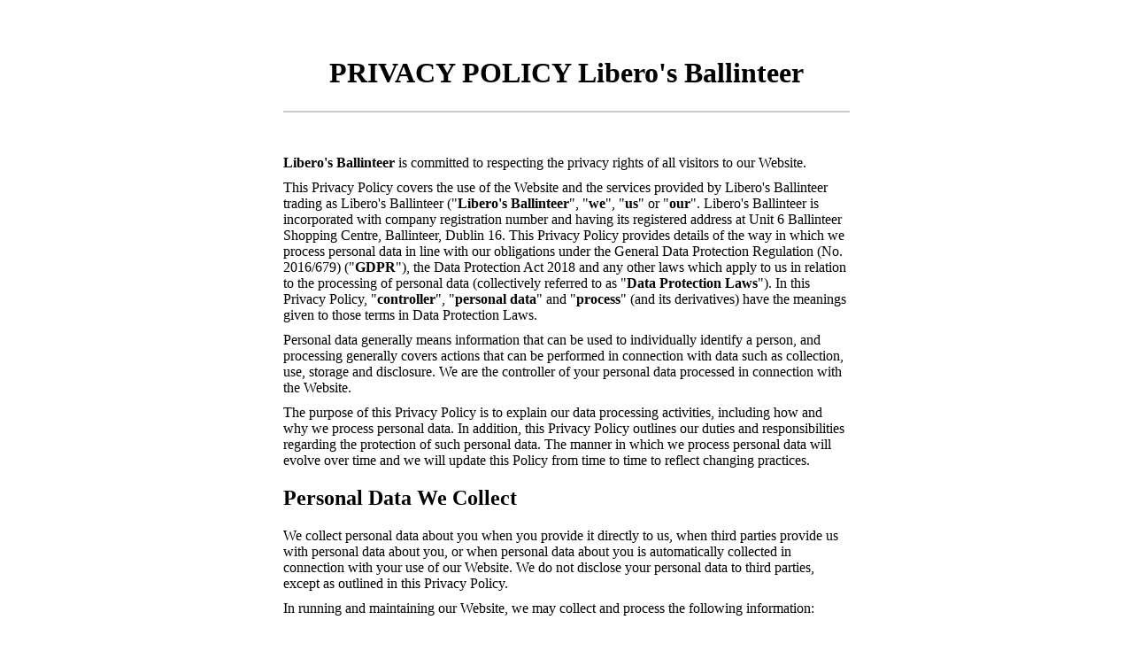

--- FILE ---
content_type: text/html; charset=utf-8
request_url: https://www.liberosballinteer.ie/privacy
body_size: 4839
content:


<!doctype html>
<html>
<head>
    <meta charset="UTF-8">
    <meta http-equiv="X-UA-Compatible" content="IE=edge">
    <meta name="viewport" content="width=device-width, initial-scale=1">
    <link href="https://cdn.flipdish.com/fonts/OpenSans.css" rel="stylesheet">

    <!-- WL brand colour -->
    <style>
        header,
        main {
            border-bottom-color: #BA1C3E;
        }
        /* CSS Document */
        /*************************************

        Layout

        *************************************/
        .container {
            display: block;
            margin: 40px auto 56px;
            width: 100%;
            max-width: 640px;
            padding: 0 16px;
        }

        /*************************************

        Typography

        *************************************/
        a {
            color: inherit !important;
            text-decoration: underline;
        }

        h1, h2, h3, h4 {
            font-weight: 800;
        }

        h1 {
            font-size: 32px;
            margin: 0 0 24px;
        }

        h2 {
            font-size: 24px;
        }

        h3 {
            font-size: 21px;
        }

        h4 {
            font-size: 16px;
        }

        h5 {
            font-size: 14px;
        }

        h6 {
            font-size: 12px;
        }

        p {
            margin: 0 0 10px;
        }

        ol li {
            margin-bottom: 4px;
        }

        .list-lower-alpha > li {
            list-style: lower-alpha;
        }

        .list-lower-roman > li {
            list-style: lower-roman;
        }

        /*************************************

        Header / main

        *************************************/
        header {
            margin-bottom: 48px;
            padding: 24px;
            text-align: center;
        }

            header img {
                display: inline-block;
                margin: 0 0 20px;
                text-align: center;
                width: 80px;
                height: auto;
            }

            header h1 {
                margin: 0;
            }

        main {
            padding-bottom: 24px;
        }

        header,
        main {
            display: block;
            border-bottom: 2px solid #ccc;
        }

        /*************************************

        Navigation

        *************************************/
        .main-nav {
            border-top: 1px solid #ccc;
        }

            .main-nav a {
                display: block;
                position: relative;
                text-decoration: none !important;
                font-size: 21px;
                line-height: 28px;
                padding: 16px 24px 16px 0;
                border-bottom: 1px solid #ccc;
            }

                .main-nav a:hover {
                    background: #f8f8f8;
                }

                .main-nav a::after {
                    display: block;
                    width: 12px;
                    height: 12px;
                    content: "";
                    position: absolute;
                    border-width: 2px 2px 0 0;
                    border-style: solid;
                    border-color: #666, #666, transparent, transparent;
                    transform: rotate(45deg);
                    top: calc(50% - 7px);
                    right: 8px;
                }

        .nav-back {
            display: inline-block;
            position: relative;
            margin-bottom: 20px;
            padding-left: 12px;
        }

            .nav-back::after {
                display: block;
                width: 8px;
                height: 8px;
                content: "";
                position: absolute;
                border-width: 2px 2px 0 0;
                border-style: solid;
                border-color: #666, #666, transparent, transparent;
                transform: rotate(-135deg);
                top: calc(50% - 3px);
                left: 0;
            }

        /*************************************

        Table

        *************************************/
        table {
            width: 100%;
            text-align: left;
            margin: 16px 0 20px;
        }

            table tr {
                border-bottom: 1px solid #ccc;
            }

            table.table-small th, table.table-small td {
                font-size: 12px;
                line-height: 16px;
            }

            table th, table td {
                font-size: 12px;
                padding: 10px 16px 10px 0;
                vertical-align: top;
            }

                table th:first-child, table td:first-child {
                    padding-left: 0;
                }

            table dl {
                margin-bottom: 0;
            }

                table dl dd {
                    margin-bottom: 8px;
                }

                    table dl dd:last-child {
                        margin-bottom: 0;
                    }
    </style>

    <title>Legal information</title>
</head>

<body>
    <div class="container">
    <header>
        <h1>PRIVACY POLICY Libero's Ballinteer</h1>
      </header>
      <main>

        <p><b>Libero's Ballinteer</b> is committed to respecting the privacy rights of all visitors to our Website.</p>

        <p>This Privacy Policy covers the use of the Website and the services provided by Libero's Ballinteer trading as Libero's Ballinteer (&quot;<b>Libero's Ballinteer</b>&quot;, &quot;<b>we</b>&quot;, &quot;<b>us</b>&quot; or &quot;<b>our</b>&quot;. Libero's Ballinteer is incorporated with company registration number  and having its registered address at Unit 6 Ballinteer Shopping Centre, Ballinteer, Dublin 16. This Privacy Policy provides details of the way in which we process personal data in line with our obligations under the General Data Protection Regulation (No. 2016/679) (&quot;<b>GDPR</b>&quot;), the Data Protection Act 2018 and any other laws which apply to us in relation to the processing of personal data (collectively referred to as &quot;<b>Data Protection Laws</b>&quot;). In this Privacy Policy, &quot;<b>controller</b>&quot;, &quot;<b>personal data</b>&quot; and &quot;<b>process</b>&quot; (and its derivatives) have the meanings given to those terms in Data Protection Laws.</p>

        <p>Personal data generally means information that can be used to individually identify a person, and processing generally covers actions that can be performed in connection with data such as collection, use, storage and disclosure. We are the controller of your personal data processed in connection with the Website.</p>

        <p>The purpose of this Privacy Policy is to explain our data processing activities, including how and why we process personal data. In addition, this Privacy Policy outlines our duties and responsibilities regarding the protection of such personal data. The manner in which we process personal data will evolve over time and we will update this Policy from time to time to reflect changing practices.</p>

        <h2>Personal Data We Collect</h2>

        <p>We collect personal data about you when you provide it directly to us, when third parties provide us with personal data about you, or when personal data about you is automatically collected in connection with your use of our Website. We do not disclose your personal data to third parties, except as outlined in this Privacy Policy.</p>

        <p>In running and maintaining our Website, we may collect and process the following information:</p>

        <h3>Personal Data Collected Directly From You</h3>

        <p>We receive personal data directly from you when you provide it to us through placing a food order, including, but not limited to:</p>

        <ul>
          <li>name;</li>
          <li>email address;</li>
          <li>mailing address;</li>
          <li>telephone number;</li>
          <li>username; and</li>
          <li>payment details.</li>
        </ul>

        <p>You may also include details in your food order that indicate your health information or religious beliefs.</p>

        <h3>Personal Data Collected We Automatically Collect</h3>

        <p>Some personal data is automatically collected when you use the Website, such as:</p>

        <ul>
          <li>IP address;</li>
          <li>device identifiers;</li>
          <li>browser information; and</li>
          <li>cookie data (as explained in the <a href='/cookiepolicy'>Cookie Policy</a>).</li>
        </ul>

        <h2>How We Use Personal Data</h2>

        <p>We process personal data to operate, improve, understand and personalise our services e.g. we use personal data to:</p>
        <ul>
          <li>complete orders including delivery or collection of food;</li>
          <li>personalise content based on your preferences</li>
          <li>contact you about our offers, subject to your marketing preferences;</li>
          <li>communicate with you;</li>
          <li>protect against or deter fraudulent, illegal or harmful actions;</li>
          <li>respond to user inquiries;</li>
          <li>provide support and assistance;</li>
          <li>comply with our legal or contractual obligations;</li>
          <li>enforce our terms and conditions; and</li>
          <li>resolve disputes.</li>
        </ul>

        <h2>Lawful Basis for Processing</h2>
        <table>
          <thead>
            <tr>
              <th>Purpose of Processing</th>
              <th>Lawful Basis under GDPR</th>
            </tr>
          </thead>
          <tbody>
            <tr>
              <td>
                <b>Administration purposes</b>
              </td>
              <td>Such processing is necessary for the performance of a contract between us and you, where necessary for the purpose of complying with our legal obligations and where you have consented to providing certain information in relation to your food order preferences at the time of purchase.</td>
            </tr>
            <tr>
              <td>
                <b>Training, quality monitoring or evaluating the services we provide</b>
              </td>
              <td>Such processing is necessary for the legitimate interests pursued by us in monitoring and improving our Website's services and their usage and ensuring that our users use the Website in accordance with our terms and conditions and policies.</td>
            </tr>
            <tr>
              <td>
                <b>Website services, including for troubleshooting, data analysis, and survey purposes</b>
              </td>
              <td>We have a legitimate interest in operating and maintaining the Website and for related purposes including improving our services.</td>
            </tr>
            <tr>
              <td>
                <b>Statistical information that cannot be related back to individuals to help us improve the services we offer</b>
              </td>
              <td>We have a legitimate interest in having access to certain analytics to ensure the products and services we provide are adequate.</td>
            </tr>
            <tr>
              <td>
                <b>Enforcing and Defending Our Rights</b>
              </td>
              <td>We have a legitimate interest in ensuring that our services and the Website are used in accordance with our terms and conditions of use and policies. Where necessary for the purpose of complying with our legal obligations.Where necessary for the purpose of establishing, exercising or defending a legal claim, a prospective legal claim, legal proceedings or prospective legal proceedings.</td>
            </tr>
          </tbody>
        </table>

        <p>We will not use your personal data for marketing purposes without your consent. If you wish to stop receiving marketing communications from us, you can opt out at any time by clicking the "opt-out" link at the bottom of any marketing communication from us or by contacting us at the e-mail provided on our website.</p>

        <h2>Individual Data Subject Rights</h2>

        <p>Data Protection Laws provide certain rights in favour of data subjects (the &quot;<b>Data Subject Rights</b>&quot;).</p>

        <p>Data Subject Rights include the right of a data subject to:</p>

        <ul>
          <li>receive detailed information on the processing (as per transparency obligations on controllers) which we have provided through this Privacy Policy;</li>
          <li>access personal data;</li>
          <li>rectify or erase personal data (i.e. right to be forgotten);</li>
          <li>restrict processing;</li>
          <li>data portability;</li>
          <li>object to processing; and</li>
          <li>object to automated decision making (including profiling).</li>
        </ul>

        <p>These Data Subject Rights will be exercisable by you subject to limitations as provided for under Data Protection Laws.</p>

        <p>You may make a request to us to exercise any Data Subject Right by contacting the e-mail address provided on our website. Your request will be dealt with in accordance with Data Protection Laws.</p>

        <h2>How we Share Data with our Partners</h2>

        <p>We do not share any personally identifying data with third parties and will not disclose your personal data to any other party except as set out in this policy.</p>

        <p>We and Flipdish, our online ordering partner, are joint controllers of your personal data processed in connection with food orders placed through the Flipdish Platform on the Website. If you have queries regarding how your personal data is processed by Flipdish or wish to address your rights, please contact Flipdish.</p>

        <p>Flipdish acts as a processor in assisting us with managing users' consent to our marketing communications. Flipdish also acts as a processor when it assists us to manage our analytics.</p>

        <p>We may be required to disclose personal data in some scenarios e.g. when you violate our terms and conditions or other policies. We may disclose such personal data, at our sole discretion, if we believe it necessary or appropriate in connection with investigation of fraud, IP infringement, piracy, or other unlawful activity. This may require disclosure of your name, address, phone number, email or company name.</p>

        <p>We may engage other companies and people to perform tasks on our behalf (i.e. processors) and may need to share your information with them to provide you with our services.</p>

        <p>In some cases, we may buy or sell its assets which may involve the transfer of customer information. We will transfer such information if we are acquired by or merged with another company. In this event, we will notify you by email.</p>

        <p>Without limiting the above, in an effort to respect your privacy and our ability to keep the community free from bad actors, we will not otherwise disclose your personal data to law enforcement, other government officials, or other third parties without a court order, law enforcement request, legal process, or substantially similar legal procedure, except when we believe in good faith that the disclosure of information is necessary to protect our rights or the rights of third parties, prevent physical harm or financial loss, or to report suspected illegal activity.</p>

        <h2>Data Retention</h2>

        <p>We will keep personal data only for as long as the retention of such personal data is deemed necessary for the purposes for which that personal data are processed (as described in this Privacy Policy) unless we are required to retain your personal data for a longer period (e.g. in the event of legal proceedings or investigations).</p>

        <h2>Third Party Links</h2>

        <p>On occasion we include links to third parties on the Website. Where we provide a link it does not mean that we have any control over the linked website or its privacy policy or that we endorse, or approve that website's policy towards visitor privacy. You should review the linked website's privacy policy before sending them any personal data.</p>

        <h2>Service-related Announcements and Changes</h2>

        <p>Any changes to this Privacy Policy in the future will be posted to the Website and, where appropriate, through email notification.</p>

        <h2>Contacting Us</h2>

        <p>For further information about this Privacy Policy or the processing of your personal data by or on our behalf, please contact us by using the contact details provided on our website.</p>

        <p>While you may make a complaint in respect of our compliance with Data Protection Laws to the Data Protection Commission, we ask that you contact us in the first instance to give us the opportunity to address your concerns.</p>

        <p>This Policy was last updated on September 2020.</p>
      </main>
</div>
</body>
</html>
